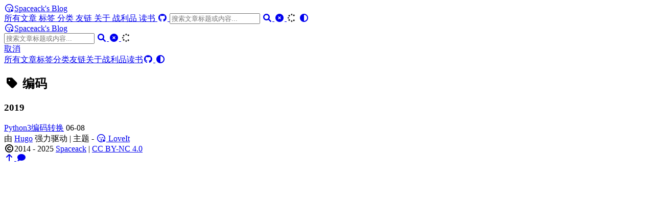

--- FILE ---
content_type: text/html; charset=utf-8
request_url: https://spaceack.com/tags/%E7%BC%96%E7%A0%81/
body_size: 2551
content:
<!doctype html><html lang=zh-cn>
<head>
<meta charset=utf-8>
<meta name=viewport content="width=device-width,initial-scale=1">
<meta name=robots content="noodp">
<title>编码 - 标签 - Spaceack's Blog</title><meta name=Description content="Spaceck的个人Blog 编程之舞"><meta property="og:title" content="编码">
<meta property="og:description" content="Spaceck的个人Blog 编程之舞">
<meta property="og:type" content="website">
<meta property="og:url" content="https://spaceack.github.io/tags/%E7%BC%96%E7%A0%81/"><meta property="og:image" content="https://spaceack.github.io/logo.png"><meta property="og:site_name" content="My cool site">
<meta name=twitter:card content="summary_large_image">
<meta name=twitter:image content="https://spaceack.github.io/logo.png">
<meta name=twitter:title content="编码">
<meta name=twitter:description content="Spaceck的个人Blog 编程之舞">
<meta name=application-name content="Spaceack's Blog">
<meta name=apple-mobile-web-app-title content="Spaceack's Blog"><meta name=theme-color content="#ffffff"><meta name=msapplication-TileColor content="#da532c"><link rel=icon href=favicon-32x32.png><link rel=apple-touch-icon sizes=180x180 href=/apple-touch-icon.png><link rel=mask-icon href=/safari-pinned-tab.svg color=#5bbad5><link rel=manifest href=/site.webmanifest><link rel=canonical href=https://spaceack.github.io/tags/%E7%BC%96%E7%A0%81/><link rel=alternate href=/tags/%E7%BC%96%E7%A0%81/index.xml type=application/rss+xml title="Spaceack's Blog">
<link rel=feed href=/tags/%E7%BC%96%E7%A0%81/index.xml type=application/rss+xml title="Spaceack's Blog"><link rel=stylesheet href=/css/style.min.css><link rel=preload href=https://cdn.jsdelivr.net/npm/@fortawesome/fontawesome-free@6.1.1/css/all.min.css as=style onload="this.onload=null,this.rel='stylesheet'">
<noscript><link rel=stylesheet href=https://cdn.jsdelivr.net/npm/@fortawesome/fontawesome-free@6.1.1/css/all.min.css></noscript><link rel=preload href=https://cdn.jsdelivr.net/npm/animate.css@4.1.1/animate.min.css as=style onload="this.onload=null,this.rel='stylesheet'">
<noscript><link rel=stylesheet href=https://cdn.jsdelivr.net/npm/animate.css@4.1.1/animate.min.css></noscript></head>
<body data-header-desktop=fixed data-header-mobile=auto><script type=text/javascript>(window.localStorage&&localStorage.getItem('theme')?localStorage.getItem('theme')==='dark':'auto'==='auto'?window.matchMedia('(prefers-color-scheme: dark)').matches:'auto'==='dark')&&document.body.setAttribute('theme','dark')</script>
<div id=mask></div><div class=wrapper><header class=desktop id=header-desktop>
<div class=header-wrapper>
<div class=header-title>
<a href=/ title="Spaceack's Blog"><span class=header-title-pre><i class="far fa-kiss-wink-heart fa-fw"></i></span>Spaceack's Blog</a>
</div>
<div class=menu>
<div class=menu-inner><a class=menu-item href=/posts/> 所有文章 </a><a class=menu-item href=/tags/> 标签 </a><a class=menu-item href=/categories/> 分类 </a><a class=menu-item href=/links/> 友链 </a><a class=menu-item href=/about/> 关于 </a><a class=menu-item href=/challenge/> 战利品 </a><a class=menu-item href=/book/> 读书 </a><a class=menu-item href=https://github.com/spaceack title=GitHub rel="noopener noreffer" target=_blank><i class="fab fa-github fa-fw"></i> </a><span class="menu-item delimiter"></span><span class="menu-item search" id=search-desktop>
<input type=text placeholder=搜索文章标题或内容... id=search-input-desktop>
<a href=javascript:void(0); class="search-button search-toggle" id=search-toggle-desktop title=搜索>
<i class="fas fa-search fa-fw" aria-hidden=true></i>
</a>
<a href=javascript:void(0); class="search-button search-clear" id=search-clear-desktop title=清空>
<i class="fas fa-times-circle fa-fw" aria-hidden=true></i>
</a>
<span class="search-button search-loading" id=search-loading-desktop>
<i class="fas fa-spinner fa-fw fa-spin" aria-hidden=true></i>
</span>
</span><a href=javascript:void(0); class="menu-item theme-switch" title=切换主题>
<i class="fas fa-adjust fa-fw" aria-hidden=true></i>
</a>
</div>
</div>
</div>
</header><header class=mobile id=header-mobile>
<div class=header-container>
<div class=header-wrapper>
<div class=header-title>
<a href=/ title="Spaceack's Blog"><span class=header-title-pre><i class="far fa-kiss-wink-heart fa-fw"></i></span>Spaceack's Blog</a>
</div>
<div class=menu-toggle id=menu-toggle-mobile>
<span></span><span></span><span></span>
</div>
</div>
<div class=menu id=menu-mobile><div class=search-wrapper>
<div class="search mobile" id=search-mobile>
<input type=text placeholder=搜索文章标题或内容... id=search-input-mobile>
<a href=javascript:void(0); class="search-button search-toggle" id=search-toggle-mobile title=搜索>
<i class="fas fa-search fa-fw" aria-hidden=true></i>
</a>
<a href=javascript:void(0); class="search-button search-clear" id=search-clear-mobile title=清空>
<i class="fas fa-times-circle fa-fw" aria-hidden=true></i>
</a>
<span class="search-button search-loading" id=search-loading-mobile>
<i class="fas fa-spinner fa-fw fa-spin" aria-hidden=true></i>
</span>
</div>
<a href=javascript:void(0); class=search-cancel id=search-cancel-mobile>
取消
</a>
</div><a class=menu-item href=/posts/ title>所有文章</a><a class=menu-item href=/tags/ title>标签</a><a class=menu-item href=/categories/ title>分类</a><a class=menu-item href=/links/ title>友链</a><a class=menu-item href=/about/ title>关于</a><a class=menu-item href=/challenge/ title>战利品</a><a class=menu-item href=/book/ title>读书</a><a class=menu-item href=https://github.com/spaceack title=GitHub rel="noopener noreffer" target=_blank><i class="fab fa-github fa-fw"></i></a><a href=javascript:void(0); class="menu-item theme-switch" title=切换主题>
<i class="fas fa-adjust fa-fw" aria-hidden=true></i>
</a></div>
</div>
</header><div class="search-dropdown desktop">
<div id=search-dropdown-desktop></div>
</div>
<div class="search-dropdown mobile">
<div id=search-dropdown-mobile></div>
</div><main class=main>
<div class=container><div class="page archive"><h2 class="single-title animate__animated animate__pulse animate__faster"><i class="fas fa-tag fa-fw" aria-hidden=true></i>&nbsp;编码</h2><h3 class=group-title>2019</h3><article class=archive-item>
<a href=/20190608-python3%E7%BC%96%E7%A0%81%E8%BD%AC%E6%8D%A2/ class=archive-item-link>Python3编码转换</a>
<span class=archive-item-date>06-08</span>
</article></div></div>
</main><footer class=footer>
<div class=footer-container><div class=footer-line>由 <a href=https://gohugo.io/ target=_blank rel="noopener noreffer" title="Hugo 0.87.0">Hugo</a> 强力驱动 | 主题 - <a href=https://github.com/dillonzq/LoveIt target=_blank rel="noopener noreffer" title="LoveIt 0.2.11"><i class="far fa-kiss-wink-heart fa-fw" aria-hidden=true></i> LoveIt</a>
</div><div class=footer-line itemscope itemtype=http://schema.org/CreativeWork><i class="far fa-copyright fa-fw" aria-hidden=true></i><span itemprop=copyrightYear>2014 - 2025</span><span class=author itemprop=copyrightHolder>&nbsp;<a href=/about target=_blank>Spaceack</a></span>&nbsp;|&nbsp;<span class=license><a rel="license external nofollow noopener noreffer" href=https://creativecommons.org/licenses/by-nc/4.0/ target=_blank>CC BY-NC 4.0</a></span></div>
</div>
</footer></div>
<div id=fixed-buttons><a href=# id=back-to-top class=fixed-button title=回到顶部>
<i class="fas fa-arrow-up fa-fw" aria-hidden=true></i>
</a><a href=# id=view-comments class=fixed-button title=查看评论>
<i class="fas fa-comment fa-fw" aria-hidden=true></i>
</a>
</div><script type=text/javascript src=https://cdn.jsdelivr.net/npm/autocomplete.js@0.38.1/dist/autocomplete.min.js></script><script type=text/javascript src=https://cdn.jsdelivr.net/npm/algoliasearch@4.13.0/dist/algoliasearch-lite.umd.min.js></script><script type=text/javascript src=https://cdn.jsdelivr.net/npm/lazysizes@5.3.1/lazysizes.min.js></script><script type=text/javascript src=https://cdn.jsdelivr.net/npm/clipboard@2.0.11/dist/clipboard.min.js></script><script type=text/javascript src=https://cdn.jsdelivr.net/npm/sharer.js@0.5.1/sharer.min.js></script><script type=text/javascript>window.config={code:{copyTitle:"复制到剪贴板",maxShownLines:50},search:{algoliaAppID:"VXI4TRVSM5",algoliaIndex:"index.zh-cn",algoliaSearchKey:"4987343c645c7f8c574d58035d43fe96",highlightTag:"em",maxResultLength:10,noResultsFound:"没有找到结果",snippetLength:50,type:"algolia"}}</script><script type=text/javascript src=/js/theme.min.js></script><script defer src="https://static.cloudflareinsights.com/beacon.min.js/vcd15cbe7772f49c399c6a5babf22c1241717689176015" integrity="sha512-ZpsOmlRQV6y907TI0dKBHq9Md29nnaEIPlkf84rnaERnq6zvWvPUqr2ft8M1aS28oN72PdrCzSjY4U6VaAw1EQ==" data-cf-beacon='{"version":"2024.11.0","token":"2521689edd174e958f3e4b3c7aa2e095","r":1,"server_timing":{"name":{"cfCacheStatus":true,"cfEdge":true,"cfExtPri":true,"cfL4":true,"cfOrigin":true,"cfSpeedBrain":true},"location_startswith":null}}' crossorigin="anonymous"></script>
</body>
</html>